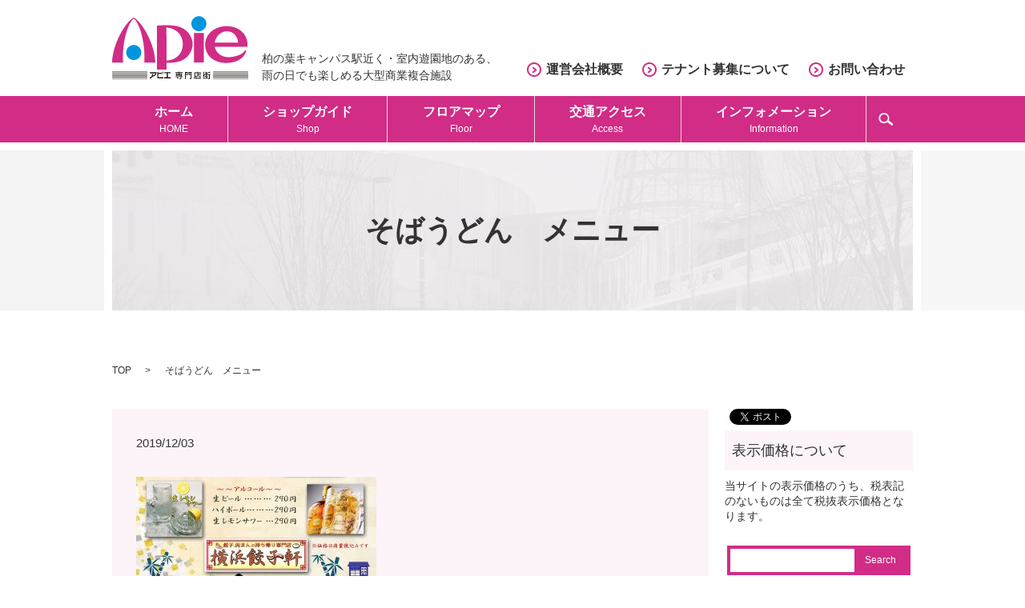

--- FILE ---
content_type: text/html; charset=UTF-8
request_url: https://www.apie-toyo.co.jp/shop/food/1339/attachment/%E3%81%9D%E3%81%B0%E3%81%86%E3%81%A9%E3%82%93%E3%80%80%E3%83%A1%E3%83%8B%E3%83%A5%E3%83%BC
body_size: 4260
content:

<!DOCTYPE HTML>
<html lang="ja" prefix="og: http://ogp.me/ns#">
<head>
  <meta charset="utf-8">
  <meta http-equiv="X-UA-Compatible" content="IE=edge,chrome=1">
  <meta name="format-detection" content="telephone=no">
  <meta name="viewport" content="width=device-width, initial-scale=1">
  <title>&raquo; そばうどん　メニュー</title>
  <link rel='dns-prefetch' href='//s.w.org' />
<link rel='stylesheet' id='biz-cal-style-css'  href='https://www.apie-toyo.co.jp/wp-content/plugins/biz-calendar/biz-cal.css?ver=2.2.0' type='text/css' media='all' />
<link rel='stylesheet' id='contact-form-7-css'  href='https://www.apie-toyo.co.jp/wp-content/plugins/contact-form-7/includes/css/styles.css?ver=4.4.2' type='text/css' media='all' />
<script type='text/javascript' src='https://www.apie-toyo.co.jp/wp-content/themes/apie-toyo.co.jp/assets/js/vendor/jquery.min.js?ver=4.9.26'></script>
<script type='text/javascript'>
/* <![CDATA[ */
var bizcalOptions = {"holiday_title":"","temp_holidays":"2013-01-02\r\n2013-01-03\r\n","temp_weekdays":"","eventday_title":"","eventday_url":"","eventdays":"","month_limit":"\u5236\u9650\u306a\u3057","nextmonthlimit":"12","prevmonthlimit":"12","plugindir":"https:\/\/www.apie-toyo.co.jp\/wp-content\/plugins\/biz-calendar\/","national_holiday":""};
/* ]]> */
</script>
<script type='text/javascript' src='https://www.apie-toyo.co.jp/wp-content/plugins/biz-calendar/calendar.js?ver=2.2.0'></script>
<link rel='shortlink' href='https://www.apie-toyo.co.jp/?p=1663' />
  <link rel="stylesheet" href="https://www.apie-toyo.co.jp/wp-content/themes/apie-toyo.co.jp/assets/css/main.css?1769538334">
  <script src="https://www.apie-toyo.co.jp/wp-content/themes/apie-toyo.co.jp/assets/js/vendor/respond.min.js"></script>


</head>
<body class="scrollTop">

  <div id="fb-root"></div>
  <script>(function(d, s, id) {
    var js, fjs = d.getElementsByTagName(s)[0];
    if (d.getElementById(id)) return;
    js = d.createElement(s); js.id = id;
    js.src = "//connect.facebook.net/ja_JP/sdk.js#xfbml=1&version=v2.9";
    fjs.parentNode.insertBefore(js, fjs);
  }(document, 'script', 'facebook-jssdk'));</script>

  <header>
    <section class="primary_header">
      <div class="container">
                <div class="title">
                      <a href="https://www.apie-toyo.co.jp/">
              <object type="image/svg+xml" data="/wp-content/uploads/logo.svg" alt="株式会社　アピエ"></object>
            </a>
            <p>
              柏の葉キャンパス駅近く・室内遊園地のある、<br />
              雨の日でも楽しめる大型商業複合施設
            </p>
                  </div>
        <div class="hdr_info">
          <a href="/company/">運営会社概要</a>
          <a href="/tenant/">テナント募集について</a>
          <a href="/contact/">お問い合わせ</a>
        </div>

      </div>
      <nav class="global_nav"><ul><li><a title="HOME" href="https://www.apie-toyo.co.jp/">ホーム<br /><span>HOME</span></a></li>
<li class="has_under"><a title="Shop" href="#">ショップガイド<br /><span>Shop</span></a>
<ul class="sub-menu">
	<li class="effect01"><a href="https://www.apie-toyo.co.jp/category/shop/entertainment">エンターテイメント<br /><span></span></a></li>
	<li class="effect01"><a href="https://www.apie-toyo.co.jp/category/shop/food">グルメ&#038;フード<br /><span></span></a></li>
	<li class="effect01"><a href="https://www.apie-toyo.co.jp/category/shop/service">サービス&#038;その他<br /><span></span></a></li>
</ul>
</li>
<li><a title="Floor" href="https://www.apie-toyo.co.jp/floor">フロアマップ<br /><span>Floor</span></a></li>
<li class="has_under"><a title="Access" href="#">交通アクセス<br /><span>Access</span></a>
<ul class="sub-menu">
	<li class="effect01"><a href="https://www.apie-toyo.co.jp/access">アクセス情報<br /><span></span></a></li>
	<li class="effect01"><a href="https://www.apie-toyo.co.jp/access#a01">駐車場について<br /><span></span></a></li>
</ul>
</li>
<li class="has_under"><a title="Information" href="#">インフォメーション<br /><span>Information</span></a>
<ul class="sub-menu">
	<li class="effect01"><a href="https://www.apie-toyo.co.jp/category/information/news">お知らせ<br /><span></span></a></li>
	<li class="effect01"><a href="https://www.apie-toyo.co.jp/category/information/topics">オススメ情報<br /><span></span></a></li>
</ul>
</li>
<li><a href="https://www.apie-toyo.co.jp/contact">お問い合わせ<br /><span></span></a></li>

            <li class="gnav_search">
              <a href="#">search</a>
  <div class="epress_search">
    <form method="get" action="https://www.apie-toyo.co.jp/">
      <input type="text" placeholder="" class="text" name="s" autocomplete="off" value="">
      <input type="submit" value="Search" class="submit">
    </form>
  </div>
  </li>
          </ul>
          <div class="menu_icon">
            <a href="#menu"><span>メニュー開閉</span></a>
          </div></nav>    </section>
  </header>

  <main>
              <h1 class="wow" style="";>
      そばうどん　メニュー            </h1>

    
    <section class="bread_wrap">
      <div class="container gutters">
        <div class="row bread">
              <ul class="col span_12">
      <li><a href="https://www.apie-toyo.co.jp">TOP</a></li>

          
    
      <li>そばうどん　メニュー</li>
    </ul>
          </div>
      </div>
    </section>
        <section>
      <div class="container gutters">
        <div class="row">
          <div class="col span_9 column_main">
                  <article class="row article_detail">

      
      <div class="article_date">
        <p>2019/12/03</p>
      </div>
      <div class="row">
              <div class="col span_12">
          <p class="attachment"><a href='/wp-content/uploads/そばうどん　メニュー-e1575507403984.jpg'><img width="300" height="190" src="/wp-content/uploads/そばうどん　メニュー-e1575507403984-300x190.jpg" class="attachment-medium size-medium" alt="" srcset="https://www.apie-toyo.co.jp/wp-content/uploads/そばうどん　メニュー-e1575507403984-300x190.jpg 300w, https://www.apie-toyo.co.jp/wp-content/uploads/そばうどん　メニュー-e1575507403984-768x486.jpg 768w, https://www.apie-toyo.co.jp/wp-content/uploads/そばうどん　メニュー-e1575507403984-1024x647.jpg 1024w" sizes="(max-width: 300px) 100vw, 300px" /></a></p>
        </div>
            </div>
      <div class="row epress_social">
        <div class="col span_12">
                  </div>
      </div>
    </article>

    <div class='epress_pager'>
      <div class="epress_pager_prev">
        <a href="https://www.apie-toyo.co.jp/shop/food/1339" rel="prev">横浜餃子軒　</a>      </div>
      <div class="epress_pager_next">
              </div>
    </div>
                </div>
          <div class="col span_3 column_sub">
            <section>
<style>
.share_section {
  /*background: #fff;*/
}
.share_button {
  letter-spacing: -.40em;
  padding-top: 30px;
}
.share_button > * {
  letter-spacing: normal;
}
.column_sub .share_button {
  margin-top: 0;
  padding-top: 0;
}
</style>
  <div class="container share_button">
    <!-- Facebook -->
    <style media="screen">
      .share_button > * {vertical-align: bottom; margin:0 2px;}
    </style>
    <div class="fb-share-button" data-href="https://www.apie-toyo.co.jp/shop/food/1339/attachment/%E3%81%9D%E3%81%B0%E3%81%86%E3%81%A9%E3%82%93%E3%80%80%E3%83%A1%E3%83%8B%E3%83%A5%E3%83%BC" data-layout="button" data-size="small" data-mobile-iframe="false"><a class="fb-xfbml-parse-ignore" target="_blank" href="https://www.facebook.com/sharer/sharer.php?u=http%3A%2F%2Fweb01.iflag.jp%2Fshinki%2F1704%2Fshin-limited%2Fhtml%2Findex.html&amp;src=sdkpreparse">シェア</a></div>
    <!-- Twitter -->
    <a href="https://twitter.com/share" class="twitter-share-button">Tweet</a>
    <!-- LINE -->
    <div class="line-it-button" data-lang="ja" data-type="share-a" data-url="https://www.apie-toyo.co.jp/shop/food/1339/attachment/%E3%81%9D%E3%81%B0%E3%81%86%E3%81%A9%E3%82%93%E3%80%80%E3%83%A1%E3%83%8B%E3%83%A5%E3%83%BC" style="display: none;"></div>
  </div>
</section>
<div class="sidebar">
  <div class="widget_wrap"><p class="widget_header">表示価格について</p>			<div class="textwidget">当サイトの表示価格のうち、税表記のないものは全て税抜表示価格となります。</div>
		</div><div class="widget_wrap">
  <div class="epress_search">
    <form method="get" action="https://www.apie-toyo.co.jp/">
      <input type="text" placeholder="" class="text" name="s" autocomplete="off" value="">
      <input type="submit" value="Search" class="submit">
    </form>
  </div>
  </div><div class="widget_wrap"><p class="widget_header">ページ一覧</p>		<ul>
			<li class="page_item page-item-10"><a href="https://www.apie-toyo.co.jp/">HOME</a></li>
<li class="page_item page-item-15"><a href="https://www.apie-toyo.co.jp/company">運営会社概要</a></li>
<li class="page_item page-item-13"><a href="https://www.apie-toyo.co.jp/access">交通アクセス</a></li>
<li class="page_item page-item-17"><a href="https://www.apie-toyo.co.jp/floor">フロアマップ</a></li>
<li class="page_item page-item-19"><a href="https://www.apie-toyo.co.jp/tenant">テナント募集について</a></li>
<li class="page_item page-item-7"><a href="https://www.apie-toyo.co.jp/contact">お問い合わせ</a></li>
<li class="page_item page-item-5"><a href="https://www.apie-toyo.co.jp/policy">プライバシーポリシー</a></li>
<li class="page_item page-item-9"><a href="https://www.apie-toyo.co.jp/sitemap">サイトマップ</a></li>
		</ul>
		</div><div class="widget_wrap"><p class="widget_header">カテゴリー</p>		<ul>
	<li class="cat-item cat-item-13"><a href="https://www.apie-toyo.co.jp/category/information" >インフォメーション</a>
<ul class='children'>
	<li class="cat-item cat-item-8"><a href="https://www.apie-toyo.co.jp/category/information/topics" title="アピエ専門店街のイベント情報やショップからのオススメ情報などをご紹介いたします。お得な情報や楽しいイベントの情報を随時発信させて頂いております！">オススメ情報</a>
</li>
	<li class="cat-item cat-item-2"><a href="https://www.apie-toyo.co.jp/category/information/news" >お知らせ</a>
</li>
</ul>
</li>
	<li class="cat-item cat-item-9"><a href="https://www.apie-toyo.co.jp/category/shop" title="アピエ専門店街のショップ一覧をご紹介いたします。エンターテイメント・グルメ・フード・サービスなど各種店舗がございます。">ショップ一覧</a>
<ul class='children'>
	<li class="cat-item cat-item-10"><a href="https://www.apie-toyo.co.jp/category/shop/entertainment" title="アピエ専門店街のエンターテイメントショップの一覧をご紹介いたします。室内遊園地やゲームセンター、ボーリング、インターネットカフェなど。">エンターテイメント</a>
</li>
	<li class="cat-item cat-item-11"><a href="https://www.apie-toyo.co.jp/category/shop/food" title="アピエ専門店街のグルメ・フードショップの一覧をご紹介いたします。定食屋さん、お惣菜、お刺身、お弁当、ラーメン、焼き鳥など。">グルメ・フード</a>
</li>
	<li class="cat-item cat-item-12"><a href="https://www.apie-toyo.co.jp/category/shop/service" title="アピエ専門店街のサービス・その他ショップの一覧をご紹介いたします。整体（ほぐし）、散髪、業務用スーパーなど。">サービス・その他</a>
</li>
</ul>
</li>
		</ul>
</div><div class="widget_wrap"><div id='biz_calendar'></div></div>1</div>
          </div>
        </div>
      </div>
    </section>
    
  </main>
<footer>    <div class="row ct">
      <p class="text-center">
        このサイトにはPDFが使われています。PDFをご覧になるには、<a href="https://get.adobe.com/jp/reader/otherversions/" target="_blank">Adobe Reader</a>が必要です。
      </p>
    </div>
    <div class="container">
      <div class="row">
        <nav class="col span_12"><ul><li><a href="https://www.apie-toyo.co.jp/contact">お問い合わせ<br /><span></span></a></li>
<li><a href="https://www.apie-toyo.co.jp/policy">プライバシーポリシー<br /><span></span></a></li>
<li><a href="https://www.apie-toyo.co.jp/sitemap">サイトマップ<br /><span></span></a></li>
</ul></nav>      </div>
    </div>
    <p class="pagetop"><a href="#top"></a></p>
  </footer>

  <script src="https://www.apie-toyo.co.jp/wp-content/themes/apie-toyo.co.jp/assets/js/vendor/bundle.js"></script>
  <script src="https://www.apie-toyo.co.jp/wp-content/themes/apie-toyo.co.jp/assets/js/main.js?"></script>

  <!-- twitter -->
  <script>!function(d,s,id){var js,fjs=d.getElementsByTagName(s)[0],p=/^http:/.test(d.location)?'http':'https';if(!d.getElementById(id)){js=d.createElement(s);js.id=id;js.src=p+'://platform.twitter.com/widgets.js';fjs.parentNode.insertBefore(js,fjs);}}(document, 'script', 'twitter-wjs');</script>

  <script src="https://d.line-scdn.net/r/web/social-plugin/js/thirdparty/loader.min.js" async="async" defer="defer"></script>

  <script type='text/javascript' src='https://www.apie-toyo.co.jp/wp-content/plugins/contact-form-7/includes/js/jquery.form.min.js?ver=3.51.0-2014.06.20'></script>
<script type='text/javascript'>
/* <![CDATA[ */
var _wpcf7 = {"loaderUrl":"https:\/\/www.apie-toyo.co.jp\/wp-content\/plugins\/contact-form-7\/images\/ajax-loader.gif","recaptchaEmpty":"\u3042\u306a\u305f\u304c\u30ed\u30dc\u30c3\u30c8\u3067\u306f\u306a\u3044\u3053\u3068\u3092\u8a3c\u660e\u3057\u3066\u304f\u3060\u3055\u3044\u3002","sending":"\u9001\u4fe1\u4e2d ..."};
/* ]]> */
</script>
<script type='text/javascript' src='https://www.apie-toyo.co.jp/wp-content/plugins/contact-form-7/includes/js/scripts.js?ver=4.4.2'></script>
</body>
</html>


--- FILE ---
content_type: image/svg+xml
request_url: https://www.apie-toyo.co.jp/wp-content/uploads/logo.svg
body_size: 5010
content:
<?xml version="1.0" encoding="utf-8"?>
<!-- Generator: Adobe Illustrator 19.2.1, SVG Export Plug-In . SVG Version: 6.00 Build 0)  -->
<svg version="1.1" id="レイヤー_1" xmlns="http://www.w3.org/2000/svg" xmlns:xlink="http://www.w3.org/1999/xlink" x="0px"
	 y="0px" viewBox="0 0 240.3 111.1" style="enable-background:new 0 0 240.3 111.1;" xml:space="preserve">
<style type="text/css">
	.st0{fill-rule:evenodd;clip-rule:evenodd;fill:#231815;}
	.st1{fill-rule:evenodd;clip-rule:evenodd;fill:#0096DF;}
	.st2{fill-rule:evenodd;clip-rule:evenodd;fill:#D12C86;}
</style>
<polygon class="st0" points="0.2,98 62.1,98 62.1,98.9 0.2,98.9 0.2,98 "/>
<polygon class="st0" points="178.3,98 240.3,98 240.3,98.9 178.3,98.9 178.3,98 "/>
<polygon class="st0" points="0.2,100.3 62.1,100.3 62.1,101.2 0.2,101.2 0.2,100.3 "/>
<polygon class="st0" points="178.3,100.3 240.3,100.3 240.3,101.2 178.3,101.2 178.3,100.3 "/>
<polygon class="st0" points="0.2,102.7 62.1,102.7 62.1,103.6 0.2,103.6 0.2,102.7 "/>
<polygon class="st0" points="178.3,102.7 240.3,102.7 240.3,103.6 178.3,103.6 178.3,102.7 "/>
<polygon class="st0" points="0.2,105.1 62.1,105.1 62.1,106 0.2,106 0.2,105.1 "/>
<polygon class="st0" points="178.3,105.1 240.3,105.1 240.3,106 178.3,106 178.3,105.1 "/>
<polygon class="st0" points="0.2,107.5 62.1,107.5 62.1,108.4 0.2,108.4 0.2,107.5 "/>
<polygon class="st0" points="178.3,107.5 240.3,107.5 240.3,108.4 178.3,108.4 178.3,107.5 "/>
<polygon class="st0" points="0.2,109.8 62.1,109.8 62.1,110.7 0.2,110.7 0.2,109.8 "/>
<polygon class="st0" points="178.3,109.8 240.3,109.8 240.3,110.7 178.3,110.7 178.3,109.8 "/>
<path class="st1" d="M38.2,77.5c7.3,0,13.3-6,13.3-13.3s-6-13.3-13.3-13.3c-7.3,0-13.3,6-13.3,13.3S30.9,77.5,38.2,77.5L38.2,77.5z"
	/>
<path class="st1" d="M153.2,26.6c7.3,0,13.3-6,13.3-13.3c0-7.3-6-13.3-13.3-13.3s-13.3,6-13.3,13.3
	C139.9,20.6,145.9,26.6,153.2,26.6L153.2,26.6z"/>
<path class="st2" d="M0,81.9h19.5c-2.3-27.1,5.7-66.6,18.7-77.8c13,11.2,21,50.7,18.7,77.8h19.5C75.4,49,54.1,12,38.2,2.1
	C22.3,12,1.1,49,0,81.9L0,81.9z"/>
<path class="st2" d="M79.3,94.5h16.8V82.3c12.6,0.6,23.1-1.4,30.2-5.7c11.2-6.9,15.9-19.3,15.9-26.5c0-11.5-7.3-25.2-21.7-30.7
	c-10.3-3.9-25.4-3.9-41.3-2.7V94.5L79.3,94.5z M96.1,78.6l-0.2-58.8c20.6,2.5,28.9,15.7,28.9,29.4C124.9,62.9,116.8,76.6,96.1,78.6
	L96.1,78.6z"/>
<polygon class="st2" points="144.5,29.7 161.9,29.7 161.9,81.9 144.5,81.9 144.5,29.7 "/>
<path class="st2" d="M181.1,46.7h41.4c-1.2-11.3-8.5-20-19.9-20C192.1,26.8,182.7,35.5,181.1,46.7L181.1,46.7z M232.2,54.3h-9.9
	h-41.1c2.1,10.7,12.1,18.2,24.1,18.2c8.1,0,24-3.5,28.4-10.7c1.4-2.3,3.8-1.7,2.7,1.3c-4.2,11.5-16.9,19.6-34.8,19.6
	c-23.7,0-37.4-14.6-37.4-32.5c0-17.9,16-32.5,37.9-32.5c22.4,0,36.9,14.6,36.9,32.5c0,1.4-0.1,2.8-0.3,4.1H232.2L232.2,54.3z"/>
<path class="st0" d="M115,107.5h-3.2v-1.2h8.9v-0.8h-7.8V101h4.6v-0.7h-5.7v-1.2h5.7v-1h1.4v1h5.8v1.2h-5.8v0.7h4.6v4.6h-1.4v0.8
	h2.6v1.2h-2.6v2.4c0,1.1-1,1.2-1.2,1.2h-2.3l-0.4-1.4h2.2c0.3,0,0.3-0.1,0.3-0.4v-1.8H115c1.3,1,2,1.8,2.3,2.2l-1.2,0.9
	c-0.8-1.1-1.9-2-2.2-2.2L115,107.5L115,107.5z M114.2,102.1v0.8h3.3v-0.8H114.2L114.2,102.1z M114.2,103.8v0.8h3.3v-0.8H114.2
	L114.2,103.8z M118.9,102.1v0.8h3.2v-0.8H118.9L118.9,102.1z M118.9,103.8v0.8h3.2v-0.8H118.9L118.9,103.8z"/>
<path class="st0" d="M128.5,98.6h5.2v5.4h-3.8v7h-1.4V98.6L128.5,98.6z M129.9,100.8h2.5v-0.9h-2.5V100.8L129.9,100.8z M129.9,102.8
	h2.5v-1h-2.5V102.8L129.9,102.8z M139,104h-4v-5.4h5.3v11.2c0,0.8-0.4,1.2-1.4,1.2h-2.2l-0.3-1.4h2.1c0.3,0,0.4,0,0.4-0.4V104
	L139,104z M136.4,100.8h2.7v-0.9h-2.7V100.8L136.4,100.8z M136.4,102.8h2.7v-1h-2.7V102.8L136.4,102.8z"/>
<path class="st0" d="M145.3,99.4h4.9v-1.2h1.5v1.2h5.4v1.3h-10.3v4.4c0,2.8-0.7,4.8-1.5,5.9l-1.1-1.1c1-1.7,1.1-3.6,1.1-4.8V99.4
	L145.3,99.4z M157,103.6h-5v1.7h4.1v5.8h-1.4v-0.7h-5.9v0.7h-1.4v-5.8h3.2v-4.2h1.4v1.1h5V103.6L157,103.6z M148.8,106.6v2.4h5.9
	v-2.4H148.8L148.8,106.6z"/>
<path class="st0" d="M160.2,100.4c0.4-0.3,1.6-1.2,2.1-2.3l1.3,0.5c-0.7,1.3-1.6,2.3-2.8,3.2L160.2,100.4L160.2,100.4z M163.6,101.6
	c-0.2,0.5-0.4,1-0.7,1.6v7.8h-1.4v-5.5c-0.4,0.5-0.7,0.8-1,1.1l-0.4-1.8c0.9-0.8,1.4-1.5,2.2-3.6L163.6,101.6L163.6,101.6z
	 M167.1,108.7c0.4-0.1,2-0.3,2.3-0.4l0.1,1.3h1.2c0.4,0,0.4-0.1,0.4-0.4v-5.4h-1.5v-1.4h3.8v1.4h-0.9v6c0,0.8-0.2,1.3-1.2,1.3h-1.6
	l-0.3-1.4c-3.7,0.6-4.6,0.7-5.7,0.8l-0.2-1.3c0.4,0,0.9,0,2.4-0.2v-2h-2.1v-1.3h2.1V104h-2.2v-1.3h2.2v-1.7h-2v-1.3h2v-1.4h1.4v1.4
	h1.9v1.3h-1.9v1.7h2.2v1.3h-2.2v1.6h2v1.3h-2V108.7L167.1,108.7z M173.1,98.6v1.3h-3.3v-1.3H173.1L173.1,98.6z"/>
<path class="st0" d="M103.5,109.9H91.8V108h3.7c0.7,0,1.1-1.9,1.1-2.9v-4.3h-4.5v-1.9h11v1.9h-4.5v4.3c0,1,0,2-0.4,2.9h5.3V109.9
	L103.5,109.9z M88.3,102h-6.6l0,5.2c0,0.5,0.3,0.8,0.8,0.8h7.9v1.9h-8.6c-1.3,0-2.1-0.8-2.1-2.2v-9.2h2.1v1.5h5.3
	C87.1,101,87.6,101.7,88.3,102L88.3,102z M89.2,101.3c0.7,0,1.2-0.6,1.2-1.2c0-0.7-0.6-1.2-1.2-1.2c-0.7,0-1.2,0.6-1.2,1.2
	C88,100.8,88.6,101.3,89.2,101.3L89.2,101.3z M89.2,102c1,0,1.9-0.8,1.9-1.9c0-1-0.8-1.9-1.9-1.9c-1,0-1.9,0.8-1.9,1.9
	C87.4,101.1,88.2,102,89.2,102L89.2,102z M72.3,104.8c3.1-0.3,4-3.3,4-3.8h-9.5v-1.9h11.7c0,2.9-1.7,7.3-6.9,7.6
	c-0.9,2-2.6,3.4-5,3.4v-2c2.7-0.4,3.9-2.5,3.9-5.8h2C72.6,103.1,72.5,104,72.3,104.8L72.3,104.8z"/>
</svg>
